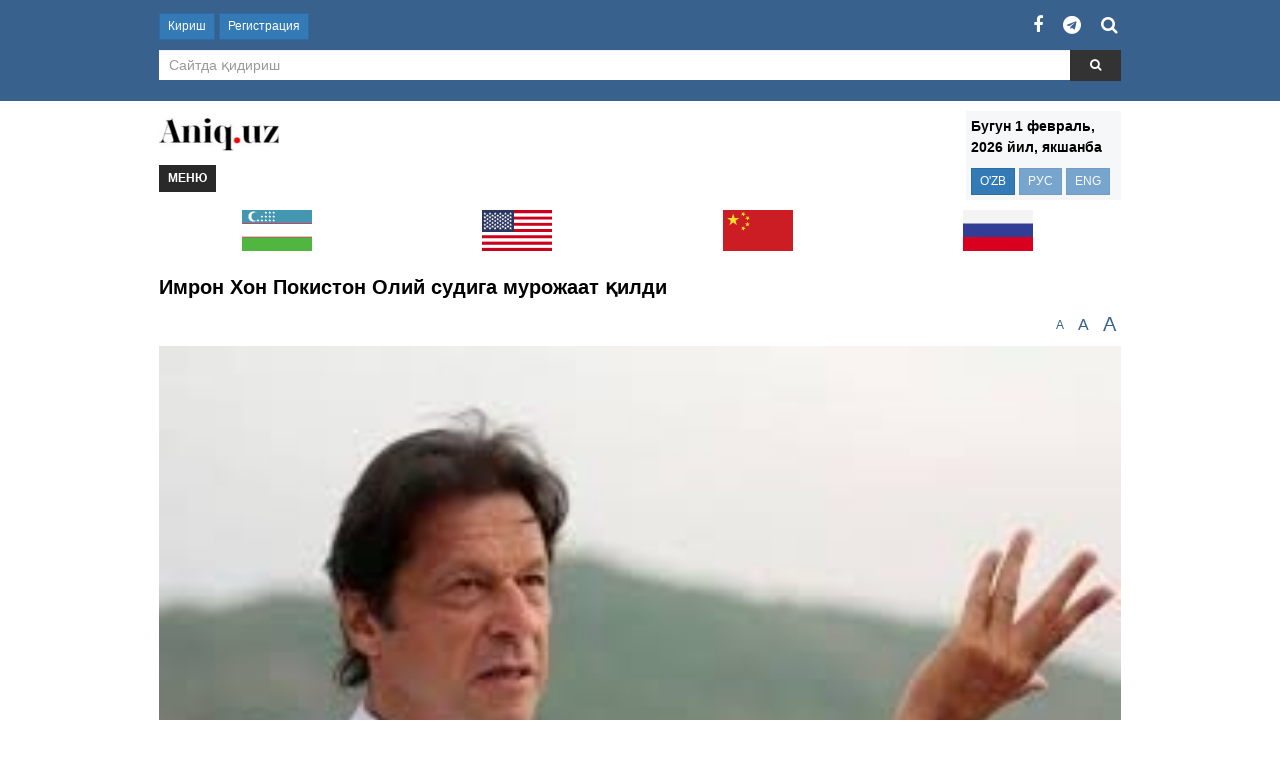

--- FILE ---
content_type: text/html; charset=UTF-8
request_url: https://m.aniq.uz/yangiliklar/imron-xon-pokiston-oliy-sudiga-murojaat-qildi
body_size: 39587
content:
<!DOCTYPE html>
<!--[if lt IE 7 ]><html class="ie ie6" lang="oz"> <![endif]-->
<!--[if IE 7 ]><html class="ie ie7" lang="oz"> <![endif]-->
<!--[if IE 8 ]><html class="ie ie8" lang="oz"> <![endif]-->
<!--[if (gte IE 9)|!(IE)]><!--><html lang="oz" > <!--<![endif]-->
<head>
    <title>Имрон Хон Покистон Олий судига мурожаат қилди</title>
    <meta name="description" content="Имрон Хон Покистон ҳарбийларидан тинч аҳолига қарши ҳарбий трибунални бекор қилишни сўради.">
    <meta name="keywords" content="янгиликлар">
    <meta name="viewport" content="width=device-width, initial-scale=1">
    <meta charset="utf-8">
    <meta http-equiv="X-UA-Compatible" content="IE=edge">
        <meta property="og:title" content="Имрон Хон Покистон Олий судига мурожаат қилди" />
    <meta property="og:description" content="Имрон Хон Покистон ҳарбийларидан тинч аҳолига қарши ҳарбий трибунални бекор қилишни сўради." />
    <meta property="og:type" content="article" />
    <meta property="article:published_time" content="2023-05-25T10:18:17Z" />
                    <meta property="og:url" content="https://m.aniq.uz/yangiliklar/imron-xon-pokiston-oliy-sudiga-murojaat-qildi" />
    <meta property="og:locale" content="uz_UZ" />
    <meta property="og:image" content="https://m.aniq.uz/photos/news/2lAg9n8ETl2Qo3Q.jpeg" />
    <meta property="og:site_name" content="Aniq.uz">
    <meta itemprop="name" content="Имрон Хон Покистон Олий судига мурожаат қилди" />
    <meta itemprop="description" content="Имрон Хон Покистон ҳарбийларидан тинч аҳолига қарши ҳарбий трибунални бекор қилишни сўради." />
    <meta itemprop="image" content="https://m.aniq.uz/photos/news/2lAg9n8ETl2Qo3Q.jpeg" />
    <link rel="canonical" href="https://aniq.uz/yangiliklar/imron-xon-pokiston-oliy-sudiga-murojaat-qildi">
            <link rel="alternate" hreflang="uz" href="https://m.aniq.uz/yangiliklar/imron-xon-pokiston-oliy-sudiga-murojaat-qildi" />
        <link rel="alternate" hreflang="uz-UZ" href="https://m.aniq.uz/uz/yangiliklar/imron-xon-pokiston-oliy-sudiga-murojaat-qildi" />
        <link rel="alternate" hreflang="x-default" href="https://m.aniq.uz/yangiliklar/imron-xon-pokiston-oliy-sudiga-murojaat-qildi" />
    
    <script async src="https://widget.svk-native.ru/js/loader.js"></script>
    <meta name="csrf-token" content="ezXtbysTmPN4p56zJ1N9wDu1oZhayNTZ7wbsMuwO">
    <link rel="shortcut icon" href="/favicon.ico" type="image/x-icon">
    <link rel="apple-touch-icon" sizes="180x180" href="/apple-touch-icon.png">
    <link rel="icon" type="image/png" sizes="32x32" href="/favicon-32x32.png">
    <link rel="icon" type="image/png" sizes="16x16" href="/favicon-16x16.png">
    <link rel="mask-icon" href="/safari-pinned-tab.svg" color="#5bbad5">
    <meta name="msapplication-TileColor" content="#da532c">
    <meta name="theme-color" content="#38618e">

    <link rel="shortcut icon" href="/images/favicon/favicon.ico" type="image/x-icon">
    <!-- Google Tag Manager -->
    <script>(function(w,d,s,l,i){w[l]=w[l]||[];w[l].push({'gtm.start':
        new Date().getTime(),event:'gtm.js'});var f=d.getElementsByTagName(s)[0],
        j=d.createElement(s),dl=l!='dataLayer'?'&l='+l:'';j.async=true;j.src=
        'https://www.googletagmanager.com/gtm.js?id='+i+dl;f.parentNode.insertBefore(j,f);
        })(window,document,'script','dataLayer','GTM-5V93FP8');
    </script>
    <!-- End Google Tag Manager -->
    <link rel="stylesheet" href="/mobile_css/front.css?v=1">
        <style type="text/css">
        .font-size-article__one{
            font-size: 12px;
        }
        .font-size-article__two{
            font-size: 16px;
        }
        .font-size-article__three{
            font-size: 20px;
        }
        .font-size{
            padding: 0 5px;
            line-height: normal;
        }
        .font-size:hover{
            text-decoration: none;
        }
        .news-cat a {
            display: inline-block;
            vertical-align: middle;
        }

        .news-detail_text img {
            height: auto !important;
        }
        .news-detail_text span, .news-detail_text p, .news-detail_text font {
            font-size: 16px !important;
            line-height: 1.5 !important;
            font-family: Helvetica,Arial,sans-serif !important;
            margin-left: 0 !important;
            margin-right: 0 !important;
        }
        @-webkit-keyframes blinking {
            0%{
                color: red;
                -webkit-box-shadow: 0 0 0 0 rgba(204,169,44, 0.4);
            }
            25%{
                color: green;
            }
            50%{
                color: red;
                -webkit-box-shadow: 0 0 0 10px rgba(204,169,44, 0);
            }
            75%{
                color: green;
            }
            100%{
                color: red;
                -webkit-box-shadow: 0 0 0 0 rgba(204,169,44, 0);
            }
        }
        @keyframes  blinking {
            0%{
                color: red;
                -moz-box-shadow: 0 0 0 0 rgba(204,169,44, 0.4);
                box-shadow: 0 0 0 0 rgba(204,169,44, 0.4);
            }
            25%{
                color: green;
            }
            50%{
                color: red;
                -moz-box-shadow: 0 0 0 10px rgba(204,169,44, 0);
                box-shadow: 0 0 0 10px rgba(204,169,44, 0);
            }
            75%{
                color: green;
            }
            100%{
                color: red;
                -moz-box-shadow: 0 0 0 0 rgba(204,169,44, 0);
                box-shadow: 0 0 0 0 rgba(183,45,42, 0);
            }
        }
        .blink-color{
            animation: blinking 2s infinite;
        }
    </style>
    <link rel="manifest" href="/manifest.json" />

    <script async src="https://yastatic.net/pcode/adfox/header-bidding.js"></script>
    <script type="text/javascript" src="https://ads.digitalcaramel.com/js/aniq.uz.js"></script>
    <script>window.yaContextCb = window.yaContextCb || []</script>
    <script src="https://yandex.ru/ads/system/context.js" async></script>
    <script async src="https://yastatic.net/pcode-native/loaders/loader.js"></script>

    <script async src="https://yandex.ru/ads/system/header-bidding.js"></script>
    <script>
        window.CaramelDomain = "aniq.uz";
        const caramelJS = document.createElement('script');
        caramelJS.src = "https://ads.digitalcaramel.com/caramel.js?ts="+new Date().getTime();
        caramelJS.async = true;
        document.head.appendChild(caramelJS);
    </script>
</head>
<body>
<!-- Google Tag Manager (noscript) -->
<noscript><iframe src="https://www.googletagmanager.com/ns.html?id=GTM-5V93FP8"
height="0" width="0" style="display:none;visibility:hidden"></iframe>
</noscript>
<!-- End Google Tag Manager (noscript) -->
<header>
    <div class="navbar navbar-default sm-top-nav">
        <div class="container navigationbar">
                                                <a href="#" class="btn btn-primary navbar-btn" data-toggle="modal" data-target="#registerModel">Кириш</a>
                    <a href="https://m.aniq.uz/register" class="btn btn-primary navbar-btn">Регистрация</a>
                                        <ul class="nav navbar-nav navbar-right">
                <li><a href="https://www.facebook.com/Aniq.uz/"><i class="fa fa-facebook"></i></a></li>
                <li><a href="https://t.me/aniquz"><i class="fa fa-telegram"></i></a></li>
                <li class="searchicon" id="searchicon"><a href=""><i class="fa fa-search"></i></a></li>
            </ul>
            <div class="row" id="searchbar" >
                <div class="col-xs-12">
                    <form method="GET" action="https://m.aniq.uz/qidiruv" accept-charset="UTF-8" role="search" class="form search-form">
                        <div class="input-group">
                            <input class="form-control" id="searchBox" name="q" type="text" placeholder="Сайтда қидириш" value="" />
                            <span class="input-group-btn">
                                <button class="btn btn-primary search-button" type="submit">
                                    <i class="fa fa-search"></i>
                                </button>
                            </span>
                        </div>
                    </form>
                </div>
            </div>
        </div>
    </div>
    <div class="my">
        <!--AdFox START-->
        <!--caramel2017-->
        <!--Площадка: aniq.uz / content / 100%x250mobile2-->
        <!--Категория: <не задана>-->
        <!--Тип баннера: Native Ad-->
        <div caramel-id="01j78m0jswx0cepn8vh2q1c9by"></div>
    </div>
    <div class="header-content">
        <div class="container">
            <div class="row">
                <div class="col-xs-6">
                    <div class="logo-block">
                        <a href="https://m.aniq.uz" class="logo">
                            <img src="/images/top_logo.jpg" alt="Aniq.uz" title="Aniq.uz">
                        </a>
                        <a href="#slide1" class="btn btn-dark pull-left slide-toggle">Меню</a>
                    </div>
                </div>
                <div class="col-xs-6">
                    <div class="lang-select pull-right">
                        <p>Бугун 1 февраль, 2026 йил, якшанба</p>
                        <a href="https://m.aniq.uz/locale/uz" class="btn btn-primary locale">O&#039;ZB</a>
                        <button class="btn btn-primary disabled">РУС</button>
                        <button class="btn btn-primary disabled">ENG</button>
                    </div>
                </div>
            </div>
        </div>
        <div class="container">
            <div class="slide-block " id="slide1">
    <ul class="slide-menu clearfix">
                                    <li><a href="/yangiliklar" title="Янгиликлар">Янгиликлар</a></li>
                                                <li><a href="/siyosat" title="Сиёсат">Сиёсат</a></li>
                                                <li><a href="/iktisod" title="Иқтисод">Иқтисод</a></li>
                                                <li><a href="/biznes" title="Бизнес">Бизнес</a></li>
                                                <li><a href="/fan-va-texnika" title="Фан ва техника">Фан ва техника</a></li>
                                                <li><a href="/salomatlik" title="Саломатлик">Саломатлик</a></li>
                                                <li><a href="/avto" title="Авто">Авто</a></li>
                                                <li><a href="/sport" title="Спорт">Спорт</a></li>
                                                <li><a href="https://stadion.uz/" title="Stadion.uz">Stadion.uz</a></li>
                                                <li><a href="/video" title="Видео">Видео</a></li>
                                                <li><a href="/fotogalereya" title="Фотогалерея">Фотогалерея</a></li>
                                                <li><a href="/tv-dastur" title="ТВ-дастур">ТВ-дастур</a></li>
                                                <li><a href="/ob-xavo" title="Об-ҳаво">Об-ҳаво</a></li>
                                                <li><a href="/shou-biznes" title="Шоу бизнес">Шоу бизнес</a></li>
                                                <li><a href="/uyinlar" title="Ўйинлар">Ўйинлар</a></li>
                                                <li><a href="/tuyxonalar" title="Тўйхона">Тўйхона</a></li>
                                                <li><a href="/bozorlar" title="Бозорлар">Бозорлар</a></li>
                                                <li><a href="/yumor" title="Юмор">Юмор</a></li>
                                                <li><a href="/eng-eng" title="Энг-энг">Энг-энг</a></li>
                                                <li><a href="/kirmang" title="Кирманг">Кирманг</a></li>
                        </ul>
</div>
            <ul class="teams-logo-list nav-just clearfix">
                                <li>
                <a href="/uzbekiston">
                    <img src="/photos/states/uzbekistan.png" alt="Узбекистон" title="Узбекистон">
                </a>
            </li>
                                <li>
                <a href="/aksh">
                    <img src="/photos/states/united_states.png" alt="АКШ" title="АКШ">
                </a>
            </li>
                                <li>
                <a href="/xitoy">
                    <img src="/photos/states/china.png" alt="Хитой" title="Хитой">
                </a>
            </li>
                                <li>
                <a href="/rossiya">
                    <img src="/photos/states/russia.png" alt="Россия" title="Россия">
                </a>
            </li>
                                        </ul>
        </div>
    </div>
</header>
<!--main container start-->
<div class="container main-container">
            <div class="nws-detail">
                <div class="nws-detail_header">
            <div class="row">
                <div class="col-xs-12">
                    <h1 class="news-name margin-5">Имрон Хон Покистон Олий судига мурожаат қилди</h1>
                </div>
            </div>
        </div>
        <div class="news-cat clearfix">
            

            <span style="float: right">
                <a href="javascript:void(0)" data-size="16" class="font-size font-size-article__one" title="Кичик шрифт">A</a>
                <a href="javascript:void(0)" data-size="18" class="font-size font-size-article__two" title="Уртача шрифт">A</a>
                <a href="javascript:void(0)" data-size="20" class="font-size font-size-article__three" title="Катта шрифт">A</a>
            </span>
        </div>
        <div class="news-detail_img">
            <img src="/photos/news/2lAg9n8ETl2Qo3Q.jpeg" alt="Имрон Хон Покистон Олий судига мурожаат қилди" title="Имрон Хон Покистон Олий судига мурожаат қилди" class="img-responsive">
        </div>
        <div class="news-detail_text">
            
<p>Покистон мухолифати етакчиси, собиқ бош вазир Имрон Хон Покистон Олий судига ариза билан мурожаат <a href="https://ria.ru/20230525/pakistan-1874066346.html">қилиб</a>, уни “эълон қилинмаган ҳарбий ҳолат” деб атади, дея хабар бермоқда ҳукумат сайти. <a href="https://www.dawn.com/news/1751798/undeclared-martial-law-imran-files-plea-in-sc-against-summoning-of-military-in-parts-of-country">Dawn</a> газетаси .</p>

<p>Унга кўра, “Таҳрик-э-Инсаф” (Адолат учун Ҳаракат) партияси раиси Имрон Хон 1952-йилда қабул қилинган Армия қонуни асосида ҳарбий трибунал томонидан фуқароларнинг ҳибсга олиниши, тергов қилиниши ва судланиши конституцияга зид, қонуний кучга эга эмас. Куч ва конституцияга, қонун ҳужжатларига ва суд ҳокимиятининг мустақиллигига эътибор бермаслик билан тенгдир", деди у.</p>

<p>Имрон Хон ўз аризасини партиядан ўз тарафдорларининг “оммавий чиқиб кетиши” ҳақидаги хабарлар фонида Олий судга юборди. Шу муносабат билан, Dawn нашрининг ёзишича, у сиёсатчиларни Теҳрик-э-Инсаф раҳбариятини тарк этишга мажбурлаш “конституцияга зид” эканини айтди</p>

            <script async src="https://platform.twitter.com/widgets.js" charset="utf-8"></script>
        </div>
                    <link href="/css/jplayer.blue.monday.min.css" rel="stylesheet" type="text/css" />
            <style type="text/css">
                .jp-audio{
                    margin: 20px auto;
                }
            </style>
                                                <div class="news-detail_bottom clearfix">
            <div class="news-detail_bottom_text pull-left">
                <b>Киритилди:</b> 15:18 25.05.2023.
                <b>Ўқилди:</b> 1349 марта.
                <b>Фикрлар сони:</b> 0 та.
            </div>
            <ul class="soc-list pull-right">
                <li>
                    <a href="#" class="s_facebook share-social"><i class="fa fa-facebook"></i></a>
                </li>
                <li>
                    <a href="#" class="s_telegram share-social"><i class="fa fa-telegram"></i></a>
                </li>
                <li>
                    <a href="#" class="s_twitter share-social"><i class="fa fa-twitter"></i></a>
                </li>
                <li>
                    <a href="#" class="s_odnoklassniki odnoklassniki share-social"><i class="fa fa-odnoklassniki"></i></a>
                </li>
                <li>
                    <a href="#" class="s_vk vk share-social"><i class="fa fa-vk"></i></a>
                </li>
                <li>
                    <a href="#" class="s_google google share-social"><i class="fa fa-google-plus"></i></a>
                </li>
            </ul>
        </div>
        <div class="row">
            <div class="col-xs-12 margin-10">
                <a href="https://t.me/aniquz" target="_blank" style="display: block;text-align: center;"><img src="/images/tg.jpg" style="max-width: 100%;height: auto;" alt="telegram channel"></a>
            </div>
        </div>









            <!-- SVK-Native Lenta Loader -->
            <script type="text/javascript" data-key="96b794b7951888d2785387da9dfbe4cf">
                (function(w, a) {
                    (w[a] = w[a] || []).push({
                        'script_key': '96b794b7951888d2785387da9dfbe4cf',
                        'settings': {
                            'w': 17881,
                            'sid': 11050,
                            'type': 'lenta',
                        }
                    });
                    window['_SVKNativeLoader'].initWidgets();
                })(window, '_svk_native_widgets');
            </script>
            <!-- /SVK-Native Lenta Loader-->

    </div>
            <h2 class="section-title">Энг кўп ўқилган янгиликлар</h2>
<div class="tab-content bottom-btn ">
    <div id="tab1" class="tab-pane fade in active ratings_news_list">
        <p class="text-center">
            <a href="javascript:void(0)" class="btn btn-primary btn-xs news_ratings_read active" data-date="day">бир кунда</a>
            <a href="javascript:void(0)" class="btn btn-primary btn-xs news_ratings_read" data-date="week">ҳафтада</a>
            <a href="javascript:void(0)" class="btn btn-primary btn-xs news_ratings_read" data-date="month">бир ойда</a>
        </p>
        <div class="tab-content-link_list">
                            <p><a href="https://m.aniq.uz/yangiliklar/saudiya-arabistoni-aqshning-eronga-zarba-berishidan-manfaatdormi" title="Саудия Арабистони АҚШнинг Эронга зарба беришидан манфаатдорми?">Саудия Арабистони АҚШнинг Эронга зарба беришидан манфаатдорми?</a></p>
                            <p><a href="https://m.aniq.uz/yangiliklar/trampning-ikki-turt-oy-umri-qolganmi" title="Трампнинг икки-тўрт ой умри қолганми?">Трампнинг икки-тўрт ой умри қолганми?</a></p>
                            <p><a href="https://m.aniq.uz/yangiliklar/buxoroda-dom-portlab-ketdi" title="Бухорода &quot;дом&quot; портлаб кетди">Бухорода &quot;дом&quot; портлаб кетди</a></p>
                            <p><a href="https://m.aniq.uz/yangiliklar/ukraina-buylab-favqulodda-blekaut-ruy-berdi" title="Украина бўйлаб фавқулодда блэкаут рўй берди">Украина бўйлаб фавқулодда блэкаут рўй берди</a></p>
                            <p><a href="https://m.aniq.uz/yangiliklar/zelenskiy-rossiya-energetika-sektoriga-hujumni-tuhtatib-logistikaga-hujum-qilishga-utdi" title="Зеленский: &quot;Россия энергетика секторига ҳужумни тўҳтатиб, логистикага ҳужум қилишга ўтди&quot;">Зеленский: &quot;Россия энергетика секторига ҳужумни тўҳтатиб, логистикага ҳужум қилишга ўтди&quot;</a></p>
                            <p><a href="https://m.aniq.uz/yangiliklar/aqsh-tahdidlarni-bas-qilishi-lozim" title="&quot;АҚШ таҳдидларни бас қилиши лозим">&quot;АҚШ таҳдидларни бас қилиши лозим</a></p>
                            <p><a href="https://m.aniq.uz/yangiliklar/eronning-ikkita-qurilishi-tugallanmagan-yadroviy-obektida-faollik-aniqlandi" title="Эроннинг иккита қурилиши тугалланмаган ядровий объектида фаоллик аниқланди">Эроннинг иккита қурилиши тугалланмаган ядровий объектида фаоллик аниқланди</a></p>
                            <p><a href="https://m.aniq.uz/yangiliklar/putin-kremlda-eron-xavfsizlik-kengashi-kotibini-qabul-qildi" title="Путин Кремлда Эрон Хавфсизлик Кенгаши котибини қабул қилди">Путин Кремлда Эрон Хавфсизлик Кенгаши котибини қабул қилди</a></p>
                            <p><a href="https://m.aniq.uz/yangiliklar/aqshdagi-qamoqxonadan-ogir-jinoyatlarni-sodir-etgan-mahbuslar-qochib-ketdi" title="АҚШдаги қамоқхонадан оғир жиноятларни содир этган маҳбуслар қочиб кетди">АҚШдаги қамоқхонадан оғир жиноятларни содир этган маҳбуслар қочиб кетди</a></p>
                            <p><a href="https://m.aniq.uz/yangiliklar/tramp-agar-eron-bilan-kelishuvga-erisha-olmasak-nima-bulishini-kuramiz" title="Трамп: &quot;Агар Эрон билан келишувга эриша олмасак, нима бўлишини кўрамиз&quot;">Трамп: &quot;Агар Эрон билан келишувга эриша олмасак, нима бўлишини кўрамиз&quot;</a></p>
                    </div>
    </div>
</div>

            <h4 class="red-text" id="comment_box">Фикр билдириш учун қайдномадан ўтишингиз сўралади ва телефон ракамни тасдиклаш керак булади!</h4>
        <div class="socialmediaicons">
            <a href="https://m.aniq.uz/login/facebook" class="fa fa-facebook" title="facebook"></a>
            <a href="tg://resolve?domain=aniq_uz_auth_bot&start=167941m" class="fa fa-telegram" title="Telegram"></a>
            <a href="https://m.aniq.uz/login/google" class="fa fa-google-plus" title="google-plus"></a>
            <a href="https://m.aniq.uz/login/vkontakte" class="fa fa-vk" title="Vk"></a>
            <a href="https://m.aniq.uz/login/yandex" class="fa fa-yahoo" title="Yandex"></a>
        </div>
        </div>
<!--main container end-->
<footer>
    <div class="container">
    <div class="row">
        <div class="col-xs-12 center margin-10">
            <a href="https://aniq.uz" class="btn btn-primary" style="padding: 7px 20px;background: #38618E;color: #ffffff;border-radius: 5px;">Асосий сахифа</a>
        </div>
    </div>
    <div class="row">
        <div class="col-xs-8">
            Гувоҳнома №1241. Берилган санаси: 13.07.2017.
			<br>Муассис: «OSIYO KABEL» МЧЖ.
			<br>Бош муҳаррир: Низомжон Исломов.
			<br>Таҳририят манзили: 100057, Тошкент шаҳри, Уста Ширин 125.
			<br>E-mail: admin@aniq.uz
            <br>Барча ҳуқуқлар ҳимояланган. Сайт материалларидан тўлиқ ёки қисман фойдаланилганда веб-сайт манзили кўрсатилиши шарт.
            <p>Made by <a href="https://t.me/wycenond">A L i S H E R</a></p>
        </div>
        <div class="col-xs-4 counter-list text-right">
            <div>
                <img src="/images/18.png" style="width: 30px">
                <!-- MyCounter v.2.0 -->
                <script type="text/javascript"><!--
                    my_id = 166674;
                    my_width = 88;
                    my_height = 61;
                    my_alt = "MyCounter - счётчик и статистика";
                    //--></script>
                <script type="text/javascript"
                    src="https://get.mycounter.ua/counter2.0.js">
                </script>
                <noscript>
                    <a target="_blank" href="https://mycounter.ua/"><img
                        src="https://get.mycounter.ua/counter.php?id=166674"
                        title="MyCounter - счётчик и статистика"
                        alt="MyCounter - счётчик и статистика"
                        width="88" height="61" border="0" />
                    </a>
                </noscript>
                <!--/ MyCounter -->
            </div>
            <div>
                <!--LiveInternet counter--><script type="text/javascript">
                    document.write("<a href='//www.liveinternet.ru/click' "+
                        "target=_blank><img src='//counter.yadro.ru/hit?t20.14;r"+
                        escape(document.referrer)+((typeof(screen)=="undefined")?"":
                            ";s"+screen.width+"*"+screen.height+"*"+(screen.colorDepth?
                            screen.colorDepth:screen.pixelDepth))+";u"+escape(document.URL)+
                        ";h"+escape(document.title.substring(0,150))+";"+Math.random()+
                        "' alt='' title='LiveInternet: показано число просмотров за 24"+
                        " часа, посетителей за 24 часа и за сегодня' "+
                        "border='0' width='88' height='31'><\/a>")
                </script><!--/LiveInternet-->
            </div>
            <div>
                <div id="counter-www"></div>
                <!-- START WWW.UZ TOP-RATING --><NOSCRIPT><A href="http://www.uz/rus/toprating/cmd/stat/id/42371" target=_top><IMG height=31 src="https://www.uz/plugins/top_rating/count/nojs_cnt.png?id=42371&pg=http%3A//aniq.uz&col=0063AF&t=ffffff&p=E6850F" width=88 border=0 alt="Топ рейтинг www.uz"></A></NOSCRIPT><!-- FINISH WWW.UZ TOP-RATING -->
                <SCRIPT language="javascript" type="text/javascript">
                    <!--
                    top_js="1.0";top_r="id=42371&r="+escape(document.referrer)+"&pg="+escape(window.location.href);document.cookie="smart_top=1; path=/"; top_r+="&c="+(document.cookie?"Y":"N")
                    //-->
                </SCRIPT>
                <SCRIPT language="javascript1.1" type="text/javascript">
                    <!--
                    top_js="1.1";top_r+="&j="+(navigator.javaEnabled()?"Y":"N")
                    //-->
                </SCRIPT>
                <SCRIPT language="javascript1.2" type="text/javascript">
                    <!--
                    top_js="1.2";top_r+="&wh="+screen.width+'x'+screen.height+"&px="+
                        (((navigator.appName.substring(0,3)=="Mic"))?screen.colorDepth:screen.pixelDepth)
                    //-->
                </SCRIPT>
                <SCRIPT language="javascript1.3" type="text/javascript">
                    <!--
                    top_js="1.3";
                    //-->
                </SCRIPT>
                <SCRIPT language="JavaScript" type="text/javascript">
                    <!--
                    top_rat="&col=0063AF&t=ffffff&p=E6850F";top_r+="&js="+top_js+"";document.getElementById("counter-www").innerHTML = ('<a href="http://www.uz/rus/toprating/cmd/stat/id/42371" target=_top><img src="https://www.uz/plugins/top_rating/count/cnt.png?'+top_r+top_rat+'" width=88 height=31 border=0 alt="Топ рейтинг www.uz"></a>')//-->
                </SCRIPT>
                <!-- width=88 height=31 -->
            </div>
        </div>
    </div>
</div></footer>
<div caramel-id="01jy6m81amt12356gsk3wz30b8"></div>
<a href="#" class="sf-back-to-top"><i class="fa fa-angle-up" aria-hidden="true"></i></a>
    <!-- Modal -->
    <div id="registerModel" class="modal fade" role="dialog">
        <div class="modal-dialog">
            <!-- Modal content-->
            <div class="modal-content">
                <div class="modal-header">
                    <button type="button" class="close" data-dismiss="modal">&times;</button>
                    <h4 class="modal-title">Тизимга кириш</h4>
                    <div class="imgcontainer">
                        <img src="/images/avatar2.png" alt="Avatar" class="avatar">
                    </div>
                </div>
                <div class="modal-body">
                    <form class="" method="POST" action="https://m.aniq.uz/login">
                        <input type="hidden" name="_token" value="ezXtbysTmPN4p56zJ1N9wDu1oZhayNTZ7wbsMuwO">

                        <div class="container_modal">
                            <div class="form-group">
                                <label for="email" class="">E-Mail / Логин / Телефон:</label>
                                <input id="email" type="text" class="form-control" name="email" value="" required autofocus placeholder="998123456789">
                                                            </div>
                            <div class="form-group">
                                <label for="password" class="">Пароль</label>
                                <input id="password" type="password" class="form-control" name="password" required>
                                                            </div>
                            <button type="submit" class="btn btn-success btn-block btn-lg">Кириш</button>
                            <label style="font-weight: 600;">
                                <input type="checkbox" name="remember" checked> Эсда сақлаш
                            </label>
                        </div>

                        <div class="container_modal modal-footer row clearfix">
                            <button type="button" class="btn btn-default cancelbtn" data-dismiss="modal">Закрыть</button>
                            <a class="btn btn-link" href="https://m.aniq.uz/password/reset">
                                Паролни тиклаш
                            </a>
                        </div>
                    </form>
                </div>
            </div>
        </div>
    </div>
<!--[if lt IE 9]>
<script src="/js/front-ie.js"></script>
<![endif]-->
<script>
    var APP_URL = "https:\/\/m.aniq.uz"
    var LANG = ""
</script>
<script src="/mobile_js/front.js?v=1"></script>
            <script type="text/javascript" src="/js/jquery.jplayer.min.js"></script>
        <script>
        $('.font-size').on('click', function(e){
            e.preventDefault();
            var fontSize = $(this).data('size');
            $('.news-detail_text p').attr('style', 'font-size: '+fontSize+'px !important');
            $('.news-detail_text').attr('style', 'font-size: '+fontSize+'px !important');
            Cookies.set('fs', fontSize, { expires: 7 })  // 7 days
        });
        var fs = Cookies.get('fs');
        if (typeof fs !== 'undefined'){
            $('.news-detail_text p').attr('style', 'font-size: '+fs+'px !important');
            $('.news-detail_text').attr('style', 'font-size: '+fs+'px !important');
        }

        $('.input-poll').on('input', function(e){
            $(this).parents('.radio').find('.poll-option').prop( "checked", true );
        });
        $('.without-text').on('change', function(e){
            $(this).parents('.poll-vote-content').find('.input-poll').val('');
        });
        $('.reply-comment').on('click', function(e){
            e.preventDefault();
            $('#comment-form').find('#parent_id').remove();
            $('.reply-info-box').remove();
            var parent_id = $(this).data('comment');
            $('<input>').attr({
                type: 'hidden',
                name: 'parent_id',
                value: parent_id,
                id: 'parent_id'
            }).appendTo('#comment-form');
            $('.add-reply').append(
                '<div class="alert alert-info fade in margin-t10 reply-info-box">\n' +
                '     <a class="close reply-info-box-link" data-dismiss="alert" href="#" onclick="$(\'#comment-form\').find(\'#parent_id\').remove();$(\'#comment\').data(\'emojioneArea\').editor.focus();">&times;</a>\n' +
                '     <strong>Ответ на: </strong>' + $('#comment-text-' + parent_id).text() +
                '</div>'
            );
            $("#comment").data("emojioneArea").editor.focus();
        });
        $("#comment").emojioneArea({
            searchPlaceholder: "Қидириш",
            buttonTitle: "Используйте клавишу TAB, чтобы быстрее вставлять emoji",
            pickerPosition: "bottom",
            filtersPosition: "bottom",
            saveEmojisAs: "shortname",
            autocomplete: false,
            useInternalCDN: true
        });
        $('.share-social').ShareLink({
            title: "Имрон Хон Покистон Олий судига мурожаат қилди",
            text: "Имрон Хон Покистон ҳарбийларидан тинч аҳолига қарши ҳарбий трибунални бекор қилишни сўради.",
            image: "https://m.aniq.uz/photos/news/2lAg9n8ETl2Qo3Q.jpeg",
            url: "https://m.aniq.uz/yangiliklar/imron-xon-pokiston-oliy-sudiga-murojaat-qildi",
        });
        $('.footer-comment .plus').on('click', function(e){
            e.preventDefault();
            var than = $(this);
            var comment_id = $(this).data('comment-like');
            var type = 1;
            like_insert(comment_id, type, than);
        });

        $('.footer-comment .minus').on('click', function(e){
            e.preventDefault();
            var than = $(this);
            var comment_id = $(this).data('comment-like');
            var type = 2;
            like_insert(comment_id, type, than);
        });

        function like_insert(comment_id, type, than){
            $.ajax({
                url: "/comment_like",
                data: {"comment_id": comment_id, "type": type},
                type: 'GET',
                success: function (data, textStatus) {
                    if (textStatus !== 'success') {return;}
                    if (data === '') {return;}

                    than.addClass("blink-color");

                    setTimeout(stop_switch, 1000);
                    function stop_switch() {
                        than.removeClass("blink-color");
                    }

                    if (data.status === 'no') {
                        // nothing
                    } else if(data.status === 'success'){
                        var like_class = (type === 1) ? '.like_plus' : '.like_minus';
                        var like = than.parents('.footer-comment').find(like_class);
                        like.text((like.text() * 1) + 1);
                    }
                }
            });
        }
        $('.detail-image-post').simpleLightbox();
    </script>
    <script>
    $('#conf_code').on('click', function(e){
        e.preventDefault();
        var phone = $('#phone_numb').val();
        $.ajax({
            url: APP_URL + "/get_code",
            data: {"phone": phone},
            type: 'GET',
            success: function (data, textStatus) {
                if (textStatus != 'success') {return;}
                if (data == '') {return;}
                if (data.errors) {
                    jQuery.each(data.errors, function(key, value){
                        jQuery('.alert-danger').show();
                        jQuery('.alert-danger').append('<p>'+value+'</p>');
                    });
                } else {
                    $('.info_text').html('' +
                        '<div class="alert alert-success">\n' +
                        '<a class="close" data-dismiss="alert" href="#">&times;</a>\n' +
                        'Тасдик коди киритилган ракамга жўнатилди ' +
                        '</div>');
                    // analytics
                    var tracker = window.ga.getAll()[0];
                    if (tracker && tracker.set && tracker.send) {
                        tracker.set('page', '/get_sms_code/ajax');
                        tracker.send('pageview');
                    }
                }
            }
        });
    });
</script>
<!-- Start Native Network Ads -->
<script>
    const nnlJS = document.createElement('script');
    nnlJS.src = "https://ads.nativenetwork.uz/nnl.js?ts="+new Date().getTime();
    nnlJS.async = true;
    document.head.appendChild(nnlJS);
</script>
<!-- End Native Network Ads -->

</body>
</html>

--- FILE ---
content_type: application/javascript
request_url: https://ads.nativenetwork.uz/configs/m.aniq.uz.js?ts=1769902784044
body_size: -71
content:
(() => {
  window.NNL.AdController.setContentContainer(
    document.querySelector(".news-detail_text")
  );

  const targetElements = Array.from(
    document.querySelectorAll(".news-detail_text:has(p)")
  );

  const inPage = window.NNL.AdController.createBanner({
    name: "In Page",
    format: "inPage",
    target: targetElements[0],
    placement: "afterend",
    isInRotation: true,
    params: {
      p1: "ctiew",
      p2: "hixz",
    },
  });

  const interscroller = window.NNL.AdController.createBanner({
    name: "Interscroller",
    format: "interscroller",
    target: targetElements[0],
    placement: "afterend",
    devices: ["phone"],
    isInRotation: true,
    params: {
      p1: "ctiex",
      p2: "hiya",
    },
  });

  if (window.innerWidth < 600) {
    window.NNL.AdController.rotation(
      new Map([
        [inPage, 30],
        [interscroller, 70],
      ])
    );
  }

  const bottomline = window.NNL.AdController.createBanner({
    name: "Bottomline",
    format: "bottomline",
    target: "body",
    placement: "beforeend",
    params: {
      p1: "cyhsg",
      p2: "hiwx",
    },
  });
})();
